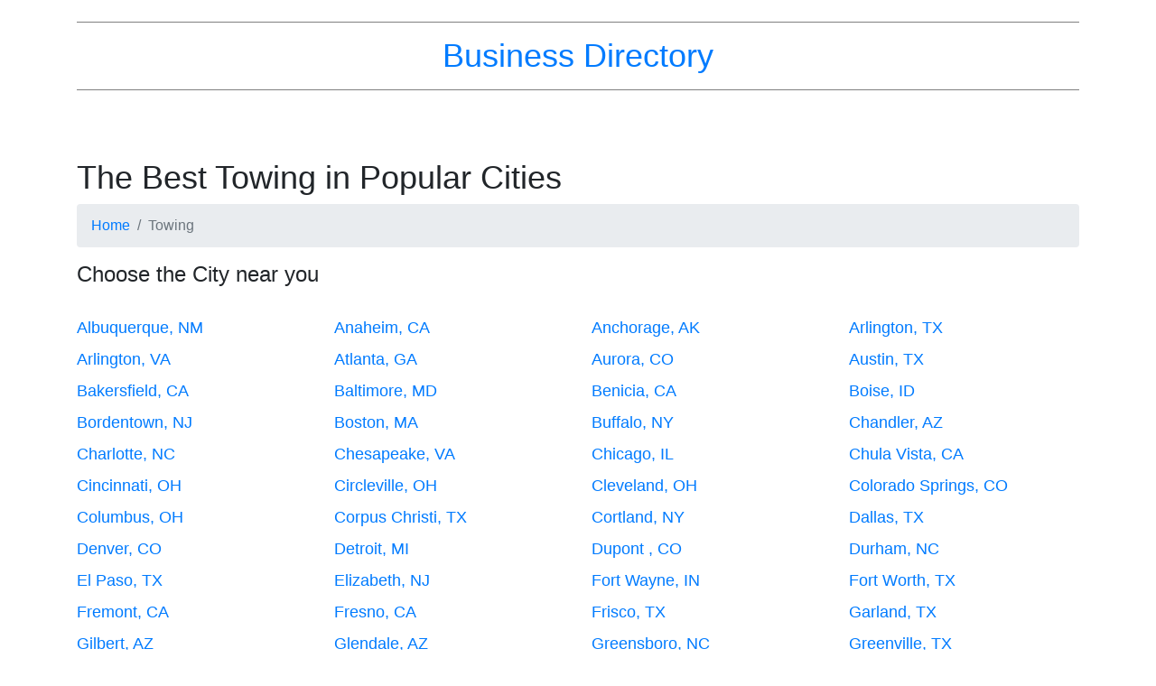

--- FILE ---
content_type: text/html; charset=UTF-8
request_url: http://ec2-54-87-57-223.compute-1.amazonaws.com/category/towing
body_size: 4396
content:

<!DOCTYPE html>
<html lang="en-US" class="h-100">
<head>
    <meta charset="UTF-8">
    <meta name="viewport" content="width=device-width, initial-scale=1, shrink-to-fit=no">
        <title>Find The Best Local Towing in Popular Cities</title>
    <meta name="description" content="Find The Best Towing in Popular Cities  - Albuquerque - Anaheim - Anchorage - Arlington - Arlington - Atlanta">
<meta name="csrf-param" content="_csrf">
<meta name="csrf-token" content="rGHsxfvX64yQo2Dw9bcMdl2NW51D1Ep4iG2J2m47O6f2Nd-Woo6e_dvzCa-M0ngvEOFjyXeNMk3-MuCMNFwPww==">

<link href="/assets/52000055/css/bootstrap.min.css" rel="stylesheet">
<link href="/css/site.css" rel="stylesheet">
<link href="https://code.jquery.com/ui/1.13.2/themes/base/jquery-ui.css" rel="stylesheet">
<link href="https://cdn.jsdelivr.net/npm/select2@4.1.0-rc.0/dist/css/select2.min.css" rel="stylesheet">
<link href="https://cdn.jsdelivr.net/npm/toastify-js/src/toastify.min.css" rel="stylesheet"></head>

<body class="d-flex flex-column h-100">

<header class="mt-4">
    <div class="container">
        <p class="header-heading"><a href="/">Business Directory</a><p>
    </div>
</header>

<main role="main" class="flex-shrink-0">
    <div class="container">
                <div class="site-index">

    <div class="body-content">

    
     
        <div class="row mt-4 mb-4">
            <div class="col-lg-12 mb-4">
                <h1>The Best Towing in Popular Cities</h1>

                <nav aria-label="breadcrumb"><ol id="w0" class="breadcrumb"><li class="breadcrumb-item"><a href="/">Home</a></li>
<li class="breadcrumb-item active" aria-current="page">Towing</li>
</ol></nav>
                <h2>Choose the City near you</h2>
            </div>    
            
                             
                <div class="col-lg-3 mb-2">
                    <a class="links" href="/nm/albuquerque/towing">Albuquerque, NM</a>
                </div>
            
                             
                <div class="col-lg-3 mb-2">
                    <a class="links" href="/ca/anaheim/towing">Anaheim, CA</a>
                </div>
            
                             
                <div class="col-lg-3 mb-2">
                    <a class="links" href="/ak/anchorage/towing">Anchorage, AK</a>
                </div>
            
                             
                <div class="col-lg-3 mb-2">
                    <a class="links" href="/tx/arlington/towing">Arlington, TX</a>
                </div>
            
                             
                <div class="col-lg-3 mb-2">
                    <a class="links" href="/va/arlington/towing">Arlington, VA</a>
                </div>
            
                             
                <div class="col-lg-3 mb-2">
                    <a class="links" href="/ga/atlanta/towing">Atlanta, GA</a>
                </div>
            
                             
                <div class="col-lg-3 mb-2">
                    <a class="links" href="/co/aurora/towing">Aurora, CO</a>
                </div>
            
                             
                <div class="col-lg-3 mb-2">
                    <a class="links" href="/tx/austin/towing">Austin, TX</a>
                </div>
            
                             
                <div class="col-lg-3 mb-2">
                    <a class="links" href="/ca/bakersfield/towing">Bakersfield, CA</a>
                </div>
            
                             
                <div class="col-lg-3 mb-2">
                    <a class="links" href="/md/baltimore/towing">Baltimore, MD</a>
                </div>
            
                             
                <div class="col-lg-3 mb-2">
                    <a class="links" href="/ca/benicia/towing">Benicia, CA</a>
                </div>
            
                             
                <div class="col-lg-3 mb-2">
                    <a class="links" href="/id/boise/towing">Boise, ID</a>
                </div>
            
                             
                <div class="col-lg-3 mb-2">
                    <a class="links" href="/nj/bordentown/towing">Bordentown, NJ</a>
                </div>
            
                             
                <div class="col-lg-3 mb-2">
                    <a class="links" href="/ma/boston/towing">Boston, MA</a>
                </div>
            
                             
                <div class="col-lg-3 mb-2">
                    <a class="links" href="/ny/buffalo/towing">Buffalo, NY</a>
                </div>
            
                             
                <div class="col-lg-3 mb-2">
                    <a class="links" href="/az/chandler/towing">Chandler, AZ</a>
                </div>
            
                             
                <div class="col-lg-3 mb-2">
                    <a class="links" href="/nc/charlotte/towing">Charlotte, NC</a>
                </div>
            
                             
                <div class="col-lg-3 mb-2">
                    <a class="links" href="/va/chesapeake/towing">Chesapeake, VA</a>
                </div>
            
                             
                <div class="col-lg-3 mb-2">
                    <a class="links" href="/il/chicago/towing">Chicago, IL</a>
                </div>
            
                             
                <div class="col-lg-3 mb-2">
                    <a class="links" href="/ca/chula-vista/towing">Chula Vista, CA</a>
                </div>
            
                             
                <div class="col-lg-3 mb-2">
                    <a class="links" href="/oh/cincinnati/towing">Cincinnati, OH</a>
                </div>
            
                             
                <div class="col-lg-3 mb-2">
                    <a class="links" href="/oh/circleville/towing">Circleville, OH</a>
                </div>
            
                             
                <div class="col-lg-3 mb-2">
                    <a class="links" href="/oh/cleveland/towing">Cleveland, OH</a>
                </div>
            
                             
                <div class="col-lg-3 mb-2">
                    <a class="links" href="/co/colorado-springs/towing">Colorado Springs, CO</a>
                </div>
            
                             
                <div class="col-lg-3 mb-2">
                    <a class="links" href="/oh/columbus/towing">Columbus, OH</a>
                </div>
            
                             
                <div class="col-lg-3 mb-2">
                    <a class="links" href="/tx/corpus-christi/towing">Corpus Christi, TX</a>
                </div>
            
                             
                <div class="col-lg-3 mb-2">
                    <a class="links" href="/ny/cortland/towing">Cortland, NY</a>
                </div>
            
                             
                <div class="col-lg-3 mb-2">
                    <a class="links" href="/tx/dallas/towing">Dallas, TX</a>
                </div>
            
                             
                <div class="col-lg-3 mb-2">
                    <a class="links" href="/co/denver/towing">Denver, CO</a>
                </div>
            
                             
                <div class="col-lg-3 mb-2">
                    <a class="links" href="/mi/detroit/towing">Detroit, MI</a>
                </div>
            
                             
                <div class="col-lg-3 mb-2">
                    <a class="links" href="/co/dupont/towing">Dupont , CO</a>
                </div>
            
                             
                <div class="col-lg-3 mb-2">
                    <a class="links" href="/nc/durham/towing">Durham, NC</a>
                </div>
            
                             
                <div class="col-lg-3 mb-2">
                    <a class="links" href="/tx/el-paso/towing">El Paso, TX</a>
                </div>
            
                             
                <div class="col-lg-3 mb-2">
                    <a class="links" href="/nj/elizabeth/towing">Elizabeth, NJ</a>
                </div>
            
                             
                <div class="col-lg-3 mb-2">
                    <a class="links" href="/in/fort-wayne/towing">Fort Wayne, IN</a>
                </div>
            
                             
                <div class="col-lg-3 mb-2">
                    <a class="links" href="/tx/fort-worth/towing">Fort Worth, TX</a>
                </div>
            
                             
                <div class="col-lg-3 mb-2">
                    <a class="links" href="/ca/fremont/towing">Fremont, CA</a>
                </div>
            
                             
                <div class="col-lg-3 mb-2">
                    <a class="links" href="/ca/fresno/towing">Fresno, CA</a>
                </div>
            
                             
                <div class="col-lg-3 mb-2">
                    <a class="links" href="/tx/frisco/towing">Frisco, TX</a>
                </div>
            
                             
                <div class="col-lg-3 mb-2">
                    <a class="links" href="/tx/garland/towing">Garland, TX</a>
                </div>
            
                             
                <div class="col-lg-3 mb-2">
                    <a class="links" href="/az/gilbert/towing">Gilbert, AZ</a>
                </div>
            
                             
                <div class="col-lg-3 mb-2">
                    <a class="links" href="/az/glendale/towing">Glendale, AZ</a>
                </div>
            
                             
                <div class="col-lg-3 mb-2">
                    <a class="links" href="/nc/greensboro/towing">Greensboro, NC</a>
                </div>
            
                             
                <div class="col-lg-3 mb-2">
                    <a class="links" href="/tx/greenville/towing">Greenville, TX</a>
                </div>
            
                             
                <div class="col-lg-3 mb-2">
                    <a class="links" href="/nv/henderson/towing">Henderson, NV</a>
                </div>
            
                             
                <div class="col-lg-3 mb-2">
                    <a class="links" href="/fl/hialeah/towing">Hialeah, FL</a>
                </div>
            
                             
                <div class="col-lg-3 mb-2">
                    <a class="links" href="/fl/hollywood/towing">Hollywood, FL</a>
                </div>
            
                             
                <div class="col-lg-3 mb-2">
                    <a class="links" href="/hi/honolulu/towing">Honolulu, HI</a>
                </div>
            
                             
                <div class="col-lg-3 mb-2">
                    <a class="links" href="/tx/houston/towing">Houston, TX</a>
                </div>
            
                             
                <div class="col-lg-3 mb-2">
                    <a class="links" href="/in/indianapolis/towing">Indianapolis, IN</a>
                </div>
            
                             
                <div class="col-lg-3 mb-2">
                    <a class="links" href="/ca/irvine/towing">Irvine, CA</a>
                </div>
            
                             
                <div class="col-lg-3 mb-2">
                    <a class="links" href="/tx/irving/towing">Irving, TX</a>
                </div>
            
                             
                <div class="col-lg-3 mb-2">
                    <a class="links" href="/fl/jacksonville/towing">Jacksonville, FL</a>
                </div>
            
                             
                <div class="col-lg-3 mb-2">
                    <a class="links" href="/nj/jersey-city/towing">Jersey City, NJ</a>
                </div>
            
                             
                <div class="col-lg-3 mb-2">
                    <a class="links" href="/mo/kansas-city/towing">Kansas City, MO</a>
                </div>
            
                             
                <div class="col-lg-3 mb-2">
                    <a class="links" href="/tx/laredo/towing">Laredo, TX</a>
                </div>
            
                             
                <div class="col-lg-3 mb-2">
                    <a class="links" href="/nv/las-vegas/towing">Las Vegas, NV</a>
                </div>
            
                             
                <div class="col-lg-3 mb-2">
                    <a class="links" href="/ky/lexington/towing">Lexington, KY</a>
                </div>
            
                             
                <div class="col-lg-3 mb-2">
                    <a class="links" href="/ne/lincoln/towing">Lincoln, NE</a>
                </div>
            
                             
                <div class="col-lg-3 mb-2">
                    <a class="links" href="/ny/lindenhurst/towing">Lindenhurst, NY</a>
                </div>
            
                             
                <div class="col-lg-3 mb-2">
                    <a class="links" href="/ga/lithonia/towing">Lithonia, GA</a>
                </div>
            
                             
                <div class="col-lg-3 mb-2">
                    <a class="links" href="/ca/long-beach/towing">Long Beach, CA</a>
                </div>
            
                             
                <div class="col-lg-3 mb-2">
                    <a class="links" href="/ca/los-angeles/towing">Los Angeles, CA</a>
                </div>
            
                             
                <div class="col-lg-3 mb-2">
                    <a class="links" href="/ky/louisville/towing">Louisville, KY</a>
                </div>
            
                             
                <div class="col-lg-3 mb-2">
                    <a class="links" href="/co/loveland/towing">Loveland, CO</a>
                </div>
            
                             
                <div class="col-lg-3 mb-2">
                    <a class="links" href="/tx/lubbock/towing">Lubbock, TX</a>
                </div>
            
                             
                <div class="col-lg-3 mb-2">
                    <a class="links" href="/wi/madison/towing">Madison, WI</a>
                </div>
            
                             
                <div class="col-lg-3 mb-2">
                    <a class="links" href="/ma/malden/towing">Malden, MA</a>
                </div>
            
                             
                <div class="col-lg-3 mb-2">
                    <a class="links" href="/va/manassas-park/towing">Manassas Park, VA</a>
                </div>
            
                             
                <div class="col-lg-3 mb-2">
                    <a class="links" href="/ar/marion/towing">Marion, AR</a>
                </div>
            
                             
                <div class="col-lg-3 mb-2">
                    <a class="links" href="/tn/memphis/towing">Memphis, TN</a>
                </div>
            
                             
                <div class="col-lg-3 mb-2">
                    <a class="links" href="/az/mesa/towing">Mesa, AZ</a>
                </div>
            
                             
                <div class="col-lg-3 mb-2">
                    <a class="links" href="/fl/miami/towing">Miami, FL</a>
                </div>
            
                             
                <div class="col-lg-3 mb-2">
                    <a class="links" href="/wi/milwaukee/towing">Milwaukee, WI</a>
                </div>
            
                             
                <div class="col-lg-3 mb-2">
                    <a class="links" href="/mn/minneapolis/towing">Minneapolis, MN</a>
                </div>
            
                             
                <div class="col-lg-3 mb-2">
                    <a class="links" href="/ca/montclair/towing">Montclair, CA</a>
                </div>
            
                             
                <div class="col-lg-3 mb-2">
                    <a class="links" href="/id/nampa/towing">Nampa, ID</a>
                </div>
            
                             
                <div class="col-lg-3 mb-2">
                    <a class="links" href="/il/naperville/towing">Naperville, IL</a>
                </div>
            
                             
                <div class="col-lg-3 mb-2">
                    <a class="links" href="/tn/nashville/towing">Nashville, TN</a>
                </div>
            
                             
                <div class="col-lg-3 mb-2">
                    <a class="links" href="/la/new-orleans/towing">New Orleans, LA</a>
                </div>
            
                             
                <div class="col-lg-3 mb-2">
                    <a class="links" href="/ny/new-york/towing">New York, NY</a>
                </div>
            
                             
                <div class="col-lg-3 mb-2">
                    <a class="links" href="/nj/newark/towing">Newark, NJ</a>
                </div>
            
                             
                <div class="col-lg-3 mb-2">
                    <a class="links" href="/sc/newberry/towing">Newberry, SC</a>
                </div>
            
                             
                <div class="col-lg-3 mb-2">
                    <a class="links" href="/va/norfolk/towing">Norfolk, VA</a>
                </div>
            
                             
                <div class="col-lg-3 mb-2">
                    <a class="links" href="/nv/north-las-vegas/towing">North Las Vegas, NV</a>
                </div>
            
                             
                <div class="col-lg-3 mb-2">
                    <a class="links" href="/il/northlake/towing">Northlake, IL</a>
                </div>
            
                             
                <div class="col-lg-3 mb-2">
                    <a class="links" href="/ca/oakland/towing">Oakland, CA</a>
                </div>
            
                             
                <div class="col-lg-3 mb-2">
                    <a class="links" href="/ok/oklahoma/towing">Oklahoma, OK</a>
                </div>
            
                             
                <div class="col-lg-3 mb-2">
                    <a class="links" href="/ok/oklahoma-city/towing">Oklahoma City, OK</a>
                </div>
            
                             
                <div class="col-lg-3 mb-2">
                    <a class="links" href="/ne/omaha/towing">Omaha, NE</a>
                </div>
            
                             
                <div class="col-lg-3 mb-2">
                    <a class="links" href="/fl/orlando/towing">Orlando, FL</a>
                </div>
            
                             
                <div class="col-lg-3 mb-2">
                    <a class="links" href="/il/peoria/towing">Peoria, IL</a>
                </div>
            
                             
                <div class="col-lg-3 mb-2">
                    <a class="links" href="/ca/perris/towing">Perris, CA</a>
                </div>
            
                             
                <div class="col-lg-3 mb-2">
                    <a class="links" href="/pa/philadelphia/towing">Philadelphia, PA</a>
                </div>
            
                             
                <div class="col-lg-3 mb-2">
                    <a class="links" href="/az/phoenix/towing">Phoenix, AZ</a>
                </div>
            
                             
                <div class="col-lg-3 mb-2">
                    <a class="links" href="/pa/pittsburgh/towing">Pittsburgh, PA</a>
                </div>
            
                             
                <div class="col-lg-3 mb-2">
                    <a class="links" href="/tx/plano/towing">Plano, TX</a>
                </div>
            
                             
                <div class="col-lg-3 mb-2">
                    <a class="links" href="/or/portland/towing">Portland, OR</a>
                </div>
            
                             
                <div class="col-lg-3 mb-2">
                    <a class="links" href="/nc/raleigh/towing">Raleigh, NC</a>
                </div>
            
                             
                <div class="col-lg-3 mb-2">
                    <a class="links" href="/nv/reno/towing">Reno, NV</a>
                </div>
            
                             
                <div class="col-lg-3 mb-2">
                    <a class="links" href="/va/richmond/towing">Richmond, VA</a>
                </div>
            
                             
                <div class="col-lg-3 mb-2">
                    <a class="links" href="/ca/riverside/towing">Riverside, CA</a>
                </div>
            
                             
                <div class="col-lg-3 mb-2">
                    <a class="links" href="/ca/sacramento/towing">Sacramento, CA</a>
                </div>
            
                             
                <div class="col-lg-3 mb-2">
                    <a class="links" href="/mo/saint-charles/towing">Saint Charles, MO</a>
                </div>
            
                             
                <div class="col-lg-3 mb-2">
                    <a class="links" href="/mo/saint-louis/towing">Saint Louis, MO</a>
                </div>
            
                             
                <div class="col-lg-3 mb-2">
                    <a class="links" href="/mn/saint-paul/towing">Saint Paul, MN</a>
                </div>
            
                             
                <div class="col-lg-3 mb-2">
                    <a class="links" href="/fl/saint-petersburg/towing">Saint Petersburg, FL</a>
                </div>
            
                             
                <div class="col-lg-3 mb-2">
                    <a class="links" href="/tx/san-antonio/towing">San Antonio, TX</a>
                </div>
            
                             
                <div class="col-lg-3 mb-2">
                    <a class="links" href="/ca/san-diego/towing">San Diego, CA</a>
                </div>
            
                             
                <div class="col-lg-3 mb-2">
                    <a class="links" href="/ca/san-francisco/towing">San Francisco, CA</a>
                </div>
            
                             
                <div class="col-lg-3 mb-2">
                    <a class="links" href="/ca/san-jose/towing">San Jose, CA</a>
                </div>
            
                             
                <div class="col-lg-3 mb-2">
                    <a class="links" href="/ca/santa-ana/towing">Santa Ana, CA</a>
                </div>
            
                             
                <div class="col-lg-3 mb-2">
                    <a class="links" href="/ca/santa-clara/towing">Santa Clara, CA</a>
                </div>
            
                             
                <div class="col-lg-3 mb-2">
                    <a class="links" href="/az/scottsdale/towing">Scottsdale, AZ</a>
                </div>
            
                             
                <div class="col-lg-3 mb-2">
                    <a class="links" href="/wa/seattle/towing">Seattle, WA</a>
                </div>
            
                             
                <div class="col-lg-3 mb-2">
                    <a class="links" href="/pa/southampton/towing">Southampton, PA</a>
                </div>
            
                             
                <div class="col-lg-3 mb-2">
                    <a class="links" href="/wa/spokane/towing">Spokane, WA</a>
                </div>
            
                             
                <div class="col-lg-3 mb-2">
                    <a class="links" href="/mo/st-louis/towing">St. Louis, MO</a>
                </div>
            
                             
                <div class="col-lg-3 mb-2">
                    <a class="links" href="/mi/sterling-heights/towing">Sterling Heights, MI</a>
                </div>
            
                             
                <div class="col-lg-3 mb-2">
                    <a class="links" href="/ca/stockton/towing">Stockton, CA</a>
                </div>
            
                             
                <div class="col-lg-3 mb-2">
                    <a class="links" href="/tx/sugar-land/towing">Sugar Land, TX</a>
                </div>
            
                             
                <div class="col-lg-3 mb-2">
                    <a class="links" href="/tx/sulphur-springs/towing">Sulphur Springs, TX</a>
                </div>
            
                             
                <div class="col-lg-3 mb-2">
                    <a class="links" href="/fl/tampa/towing">Tampa, FL</a>
                </div>
            
                             
                <div class="col-lg-3 mb-2">
                    <a class="links" href="/al/theodore/towing">Theodore, AL</a>
                </div>
            
                             
                <div class="col-lg-3 mb-2">
                    <a class="links" href="/oh/toledo/towing">Toledo, OH</a>
                </div>
            
                             
                <div class="col-lg-3 mb-2">
                    <a class="links" href="/ca/tracy/towing">Tracy, CA</a>
                </div>
            
                             
                <div class="col-lg-3 mb-2">
                    <a class="links" href="/az/tucson/towing">Tucson, AZ</a>
                </div>
            
                             
                <div class="col-lg-3 mb-2">
                    <a class="links" href="/ok/tulsa/towing">Tulsa, OK</a>
                </div>
            
                             
                <div class="col-lg-3 mb-2">
                    <a class="links" href="/va/virginia-beach/towing">Virginia Beach, VA</a>
                </div>
            
                             
                <div class="col-lg-3 mb-2">
                    <a class="links" href="/dc/washington/towing">Washington, DC</a>
                </div>
            
                             
                <div class="col-lg-3 mb-2">
                    <a class="links" href="/ca/west-covina/towing">West Covina, CA</a>
                </div>
            
                             
                <div class="col-lg-3 mb-2">
                    <a class="links" href="/fl/west-palm-beach/towing">West Palm Beach, FL</a>
                </div>
            
                             
                <div class="col-lg-3 mb-2">
                    <a class="links" href="/ks/wichita/towing">Wichita, KS</a>
                </div>
            
                             
                <div class="col-lg-3 mb-2">
                    <a class="links" href="/nc/winston-salem/towing">Winston Salem, NC</a>
                </div>
            
                             
                <div class="col-lg-3 mb-2">
                    <a class="links" href="/wi/wisconsin-rapids/towing">Wisconsin Rapids, WI</a>
                </div>
            
                             
                <div class="col-lg-3 mb-2">
                    <a class="links" href="/nc/youngsville/towing">Youngsville, NC</a>
                </div>
            
                       
        </div>

        <div class="row mt-4 mb-4">
            <div class="col-lg-12 mb-4" >
                <h2>Find the best Towing in States</h2>
            </div>
            
                
                            
                    <div class="col-lg-3 mb-2">
                         
                        <a class="links" href="/category/towing/al">Alabama</a>
                    </div>
                
                            
                    <div class="col-lg-3 mb-2">
                         
                        <a class="links" href="/category/towing/ak">Alaska</a>
                    </div>
                
                            
                    <div class="col-lg-3 mb-2">
                         
                        <a class="links" href="/category/towing/az">Arizona</a>
                    </div>
                
                            
                    <div class="col-lg-3 mb-2">
                         
                        <a class="links" href="/category/towing/ar">Arkansas</a>
                    </div>
                
                            
                    <div class="col-lg-3 mb-2">
                         
                        <a class="links" href="/category/towing/ca">California</a>
                    </div>
                
                            
                    <div class="col-lg-3 mb-2">
                         
                        <a class="links" href="/category/towing/co">Colorado</a>
                    </div>
                
                            
                    <div class="col-lg-3 mb-2">
                         
                        <a class="links" href="/category/towing/dc">District of Columbia</a>
                    </div>
                
                            
                    <div class="col-lg-3 mb-2">
                         
                        <a class="links" href="/category/towing/fl">Florida</a>
                    </div>
                
                            
                    <div class="col-lg-3 mb-2">
                         
                        <a class="links" href="/category/towing/ga">Georgia</a>
                    </div>
                
                            
                    <div class="col-lg-3 mb-2">
                         
                        <a class="links" href="/category/towing/hi">Hawaii</a>
                    </div>
                
                            
                    <div class="col-lg-3 mb-2">
                         
                        <a class="links" href="/category/towing/id">Idaho</a>
                    </div>
                
                            
                    <div class="col-lg-3 mb-2">
                         
                        <a class="links" href="/category/towing/il">Illinois</a>
                    </div>
                
                            
                    <div class="col-lg-3 mb-2">
                         
                        <a class="links" href="/category/towing/in">Indiana</a>
                    </div>
                
                            
                    <div class="col-lg-3 mb-2">
                         
                        <a class="links" href="/category/towing/ks">Kansas</a>
                    </div>
                
                            
                    <div class="col-lg-3 mb-2">
                         
                        <a class="links" href="/category/towing/ky">Kentucky</a>
                    </div>
                
                            
                    <div class="col-lg-3 mb-2">
                         
                        <a class="links" href="/category/towing/la">Louisiana</a>
                    </div>
                
                            
                    <div class="col-lg-3 mb-2">
                         
                        <a class="links" href="/category/towing/md">Maryland</a>
                    </div>
                
                            
                    <div class="col-lg-3 mb-2">
                         
                        <a class="links" href="/category/towing/ma">Massachusetts</a>
                    </div>
                
                            
                    <div class="col-lg-3 mb-2">
                         
                        <a class="links" href="/category/towing/mi">Michigan</a>
                    </div>
                
                            
                    <div class="col-lg-3 mb-2">
                         
                        <a class="links" href="/category/towing/mn">Minnesota</a>
                    </div>
                
                            
                    <div class="col-lg-3 mb-2">
                         
                        <a class="links" href="/category/towing/mo">Missouri</a>
                    </div>
                
                            
                    <div class="col-lg-3 mb-2">
                         
                        <a class="links" href="/category/towing/ne">Nebraska</a>
                    </div>
                
                            
                    <div class="col-lg-3 mb-2">
                         
                        <a class="links" href="/category/towing/nv">Nevada</a>
                    </div>
                
                            
                    <div class="col-lg-3 mb-2">
                         
                        <a class="links" href="/category/towing/nj">New Jersey</a>
                    </div>
                
                            
                    <div class="col-lg-3 mb-2">
                         
                        <a class="links" href="/category/towing/nm">New Mexico</a>
                    </div>
                
                            
                    <div class="col-lg-3 mb-2">
                         
                        <a class="links" href="/category/towing/ny">New York</a>
                    </div>
                
                            
                    <div class="col-lg-3 mb-2">
                         
                        <a class="links" href="/category/towing/nc">North Carolina</a>
                    </div>
                
                            
                    <div class="col-lg-3 mb-2">
                         
                        <a class="links" href="/category/towing/oh">Ohio</a>
                    </div>
                
                            
                    <div class="col-lg-3 mb-2">
                         
                        <a class="links" href="/category/towing/ok">Oklahoma</a>
                    </div>
                
                            
                    <div class="col-lg-3 mb-2">
                         
                        <a class="links" href="/category/towing/or">Oregon</a>
                    </div>
                
                            
                    <div class="col-lg-3 mb-2">
                         
                        <a class="links" href="/category/towing/pa">Pennsylvania</a>
                    </div>
                
                            
                    <div class="col-lg-3 mb-2">
                         
                        <a class="links" href="/category/towing/sc">South Carolina</a>
                    </div>
                
                            
                    <div class="col-lg-3 mb-2">
                         
                        <a class="links" href="/category/towing/tn">Tennessee</a>
                    </div>
                
                            
                    <div class="col-lg-3 mb-2">
                         
                        <a class="links" href="/category/towing/tx">Texas</a>
                    </div>
                
                            
                    <div class="col-lg-3 mb-2">
                         
                        <a class="links" href="/category/towing/va">Virginia</a>
                    </div>
                
                            
                    <div class="col-lg-3 mb-2">
                         
                        <a class="links" href="/category/towing/wa">Washington</a>
                    </div>
                
                            
                    <div class="col-lg-3 mb-2">
                         
                        <a class="links" href="/category/towing/wi">Wisconsin</a>
                    </div>
                
            
        </div>

    </div>
</div>
    </div>
</main>

<footer class="footer mt-auto py-3 text-muted">
    <div class="container">
        <p class="float-left">&copy; 2026 <a href="/">ec2-54-87-57-223.compute-1.amazonaws.com</a> All Rights Reserved | Email : <a href="mailto:contactus@thelocalsouk.com">contactus@thelocalsouk.com</a></p>
        <a href="https://profile.listingplanner.com/list-business?source=ec2-54-87-57-223.compute-1.amazonaws.com" target="_blank" class="float-right" style="padding-left:10px">List Your Business</a>
        <a href="/sitemap-index" class="float-right">Sitemap</a>
    </div>
</footer>

 <!-- Delete Confirmation Model -->
 <div class="modal fade" id="delete-confirmation" tabindex="-1" role="dialog">
    <div class="modal-dialog" role="document">
        <div class="modal-content">
            <div class="modal-header">
                <h5 class="modal-title" id="exampleModalLabelDelete">Delete Record</h5>
                <button type="button" class="close" data-dismiss="modal" aria-label="Close">
                    <span aria-hidden="true">&times;</span>
                </button>
            </div>
            <div class="modal-body">
                Are you sure you want to delete?
            </div>
            <div class="modal-footer">
                <button type="button" class="btn btn-secondary" data-dismiss="modal">Close</button>
                <a href="#" type="button" class="btn btn-danger">Delete</a>
            </div>
        </div>
    </div>
</div>

 <!-- Delete Listing Confirmation Model -->
 <div class="modal fade" id="delete-listing-confirmation" tabindex="-1" role="dialog">
    <div class="modal-dialog" role="document">
        <div class="modal-content">
            <div class="modal-header">
                <h5 class="modal-title" id="exampleModalLabelDeleteListing">Delete Record</h5>
                <button type="button" class="close" data-dismiss="modal" aria-label="Close">
                    <span aria-hidden="true">&times;</span>
                </button>
            </div>
            <div class="modal-body">
                <div class="form-group">
                    <input type="text" class="form-control listing-name" placeholder="Please enter listing's name">
                </div>
            </div>
            <div class="modal-footer">
                <button type="button" class="btn btn-secondary" data-dismiss="modal">Close</button>
                <a href="#" type="button" class="btn btn-danger disabled">Delete</a>
            </div>
        </div>
    </div>
</div>

 <!-- Delete External Confirmation Model -->
 <div class="modal fade" id="delete-external-confirmation" tabindex="-1" role="dialog">
    <div class="modal-dialog" role="document">
        <div class="modal-content">
            <div class="modal-header">
                <h5 class="modal-title" id="exampleModalLabelDeleteListing">Remove External Website</h5>
                <button type="button" class="close" data-dismiss="modal" aria-label="Close">
                    <span aria-hidden="true">&times;</span>
                </button>
            </div>
            <div class="modal-body">
                Are you sure you want to remove this external website?
            </div>
            <div class="modal-footer">
                <button type="button" class="btn btn-secondary remove-external-close-button" data-dismiss="modal">Close</button>
                <button type="button" class="btn btn-danger remove-external-ok-button">Remove</button>
            </div>
        </div>
    </div>
</div>

 <!-- Approve Confirmation Model -->
 <div class="modal fade" id="approve-confirmation" tabindex="-1" role="dialog">
    <div class="modal-dialog" role="document">
        <div class="modal-content">
            <div class="modal-header">
                <h5 class="modal-title" id="exampleModalLabelApprove">Approve Listing</h5>
                <button type="button" class="close" data-dismiss="modal" aria-label="Close">
                    <span aria-hidden="true">&times;</span>
                </button>
            </div>
            <div class="modal-body">
                Are you sure you want to approve this listing?
            </div>
            <div class="modal-footer">
                <button type="button" class="btn btn-secondary" data-dismiss="modal">Close</button>
                <a href="#" type="button" class="btn btn-primary">Approve</a>
            </div>
        </div>
    </div>
</div>

<script src="/assets/c07c27c9/jquery.min.js"></script>
<script src="/assets/52000055/js/bootstrap.min.js"></script>
<script src="/assets/6efb50c3/yii.js"></script>
<script src="https://cdn.jsdelivr.net/npm/popper.js@1.12.9/dist/umd/popper.min.js"></script>
<script src="https://cdn.jsdelivr.net/npm/bootstrap@4.0.0/dist/js/bootstrap.min.js"></script>
<script src="https://code.jquery.com/ui/1.13.2/jquery-ui.js"></script>
<script src="/js/plugins/inputmask/dist/inputmask.js"></script>
<script src="/js/plugins/inputmask/dist/bindings/inputmask.binding.js"></script>
<script src="https://cdn.jsdelivr.net/npm/jquery-validation@1.19.5/dist/jquery.validate.min.js"></script>
<script src="https://cdn.jsdelivr.net/npm/jquery-validation@1.19.5/dist/additional-methods.min.js"></script>
<script src="https://cdn.jsdelivr.net/npm/select2@4.1.0-rc.0/dist/js/select2.min.js"></script>
<script src="https://cdn.jsdelivr.net/npm/toastify-js"></script>
<script src="/js/directory.js?v=1"></script></body>
</html>
